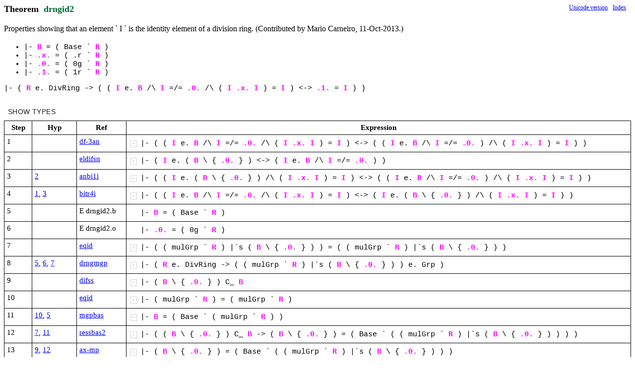

--- FILE ---
content_type: text/html; charset=utf-8
request_url: https://expln.github.io/metamath/asrt/drngid2.html
body_size: 2109
content:
<!DOCTYPE html>
<html>
<head>
<meta http-equiv="Content-Type" content="text/html; charset=UTF-8">
</head>
<body>
<div id="react-container"></div>
<script>
const version = 'v8'
const relPathToRoot = '..'
const viewComponent = 'MetamathAssertionView'
const decompressionFunction = 'decompressAssertionDto'
const viewProps = JSON.parse("{\"s\":\") ( B I class A .0. ` R = } { |- \\\\ wff e. mulGrp |`s ph /\\\\ .x. ps ch -> F <-> 0g =/= P Base G DivRing .1. _V +g th M Grp C .+ Z V C_ wcel wceq W H cfv E wa eqid 1r .r co wss wne wb w3a syl ressplusg ressbas2 mp2b mgpplusg mgpbas isgrpid2 fvexi eqeq1d eldifsn drngmgp drngid2.u drngid2.t drngid2.o drngid2.b drngid difss difexg df-3an cvv csn cress cplusg cmgp cgrp cdr cdif cbs cR cI cB c0g c.x c.1 c.0 bitrid bitr4i bitr4d ax-mp anbi1i\",\"t\":\"Theorem\",\"n\":\"drngid2\",\"d\":\"Properties showing that an element ` I ` is the identity element of a\\n       division ring.  (Contributed by Mario Carneiro, 11-Oct-2013.)\",\"v\":\"%'&'(')'+'517'8191;'A'C'F1G'I'J'K'L'P'R#'\",\"pa\":\"/%,$@*+# /7,$R)*+# /),$=*+# /C,$R(*+#\",\"r\":\"/$+2B:$$&2%6&>)6$&7&#,&#<C,&##\",\"p\":[\"1¦¦24¦86¦¦0¦¦¦'+\",\"2¦¦5¦83¦¦0¦'B¦¦'B\",\"3¦$%¦5¦43¦'( '%¦2¦1(2%¦% B ( +¦1+2B\",\"4¦¦24¦87¦¦0¦¦¦'&\",\"5¦¦24¦88¦¦0¦¦¦'%\",\"6¦'(¦5¦43¦'( '%¦2¦1(2%¦% % ( &¦1&2%\",\"8¦¦24¦92¦¦0¦¦¦')\",\"9¦'+¦5¦55¦'( '%¦2¦1(>%¦% ) ( &¦1&>)\",\"12¦¦24¦90¦¦0¦¦¦'7\",\"13¦''/¦5¦53¦'( '% ';¦3¦'$(;%#¦% & ( & ; 7¦'$&7&#\",\"15¦0'¦5¦44¦'( '%¦2¦1(,%¦% & ( $&7&#¦1$&7&#,&\",\"16¦),2¦5¦57¦15 18 19¦3¦1$56869#¦5 &2% 8 &>) 9 $&7&#,&¦1$&2%6&>)6$&7&#,&#\",\"18¦¦5¦81¦¦0¦'3¦¦'3\",\"19¦$5¦5¦47¦'( ';¦2¦'$;*(#¦( + ; 3¦'$3*+#\",\"22¦+¦5¦78¦'(¦1¦'.(-¦( )¦'.)-\",\"23¦(9¦5¦84¦'( '%¦2¦'$(0%#¦% .)- ( %¦'$%0.)-#\",\"24¦¦5¦79¦¦0¦'4¦¦'4\",\"25¦6:;¦5¦53¦'( '% ';¦3¦'$(;%#¦% $%0.)-# ( $3*+# ; 4¦'$$3*+#4$%0.)-##\",\"26¦¦5¦89¦¦0¦'=¦¦'=\",\"27¦<=¦5¦47¦'( ';¦2¦'$;*(#¦( $$3*+#4$%0.)-## ; =¦'$=*$$3*+#4$%0.)-###\",\"29¦>'¦5¦44¦'( '%¦2¦1(,%¦% & ( $=*$$3*+#4$%0.)-###¦1$=*$$3*+#4$%0.)-###,&\",\"30¦¦24¦91¦¦0¦¦¦'C\",\"32¦A'¦5¦44¦'( '%¦2¦1(,%¦% & ( C¦1C,&\",\"34¦':¦5¦43¦'( '%¦2¦1(2%¦% $%0.)-# ( &¦1&2$%0.)-#\",\"35¦E2¦5¦49¦15 18¦2¦1$568#¦5 &2$%0.)-# 8 $&7&#,&¦1$&2$%0.)-#6$&7&#,&#\",\"36¦),¦5¦49¦15 18¦2¦1$568#¦5 &2% 8 &>)¦1$&2%6&>)#\",\"37¦G2¦5¦49¦15 18¦2¦1$568#¦5 $&2%6&>)# 8 $&7&#,&¦1$$&2%6&>)#6$&7&#,&#\",\"38¦),2¦5¦76¦15 18 19¦3¦/$$56869#<$$568#69##¦5 &2% 8 &>) 9 $&7&#,&¦/$$&2%6&>)6$&7&#,&#<$$&2%6&>)#6$&7&#,&##\",\"42¦'(+¦28¦67¦'( '% 'I¦3¦/$(2$%0.I-#<$(2%6(>I##¦% % ( & I )¦/$&2$%0.)-#<$&2%6&>)##\",\"43¦EG2M¦28¦97¦15 18 19 /$5<8#¦3¦/$$569#<$869##¦5 &2$%0.)-# 8 $&2%6&>)# 9 $&7&#,&¦/$$&2$%0.)-#6$&7&#,&#<$$&2%6&>)#6$&7&#,&##\",\"44¦3HFIN¦28¦94¦15 18 19 /$5<8# /$9<8#¦3¦/$5<9#¦5 $&2%6&>)6$&7&#,&# 8 $$&2%6&>)#6$&7&#,&# 9 $&2$%0.)-#6$&7&#,&#¦/$$&2%6&>)6$&7&#,&#<$&2$%0.)-#6$&7&#,&##\",\"45¦¦5¦82¦¦0¦'H¦¦'H\",\"46¦<P¦5¦43¦'( '%¦2¦1(2%¦% H ( $$3*+#4$%0.)-##¦1$$3*+#4$%0.)-##2H\",\"47¦F@¦5¦56¦15 18¦2¦1$5<8#¦5 $&2$%0.)-#6$&7&#,&# 8 $=*$$3*+#4$%0.)-###,&¦1$$&2$%0.)-#6$&7&#,&#<$=*$$3*+#4$%0.)-###,&#\",\"51¦¦48¦72¦¦0¦¦¦/%,$@*+#\",\"52¦¦48¦71¦¦0¦¦¦/),$=*+#\",\"53¦<¦28¦50¦'(¦1¦/(,(¦( $$3*+#4$%0.)-##¦/$$3*+#4$%0.)-##,$$3*+#4$%0.)-##\",\"54¦($<+R(R)R*¦28¦68¦'% '+ 'A ') /%,$@*+# /),$=*+# /A,$$3*+#4$%0.)-##¦4¦/$+2B:A2H#¦% % ) ) + + A $$3*+#4$%0.)-##¦/$+2B:$$3*+#4$%0.)-##2H#\",\"58¦:(¦5¦54¦'( '%¦2¦1(M%¦% % ( $%0.)-#¦1$%0.)-#M%\",\"59¦¦5¦85¦¦0¦'@¦¦'@\",\"60¦<R0¦5¦47¦'( ';¦2¦'$;*(#¦( $$3*+#4$%0.)-## ; @¦'$@*$$3*+#4$%0.)-###\",\"61¦:R1¦5¦44¦'( '%¦2¦1(,%¦% $@*$$3*+#4$%0.)-### ( $%0.)-#¦1$%0.)-#,$@*$$3*+#4$%0.)-###\",\"63¦(9¦28¦74¦'( '%¦2¦/$(0%#M(¦% .)- ( %¦/$%0.)-#M%\",\"67¦6¦28¦50¦'(¦1¦/(,(¦( $3*+#¦/$3*+#,$3*+#\",\"69¦($6R8R(¦28¦63¦'% '+ 'G /G,$3*+# /%,$@*+#¦3¦/%,$@*G#¦% % + + G $3*+#¦/%,$@*$3*+##\",\"70¦:(<6R*R:¦28¦60¦'( '% '+ 'P /+,$P4(# /%,$@*P#¦4¦/$(M%:(,$@*+##¦% % ( $%0.)-# + $$3*+#4$%0.)-## P $3*+#¦/$$%0.)-#M%:$%0.)-#,$@*$$3*+#4$%0.)-####\",\"71¦R/R2R4R;¦5¦96¦15 18 /5 /$5:8#¦2¦/8¦5 $%0.)-#M% 8 $%0.)-#,$@*$$3*+#4$%0.)-###¦/$%0.)-#,$@*$$3*+#4$%0.)-###\",\"73¦¦5¦77¦¦0¦'D¦¦'D\",\"74¦(R>¦5¦43¦'( '%¦2¦1(2%¦% D ( %¦1%2D\",\"76¦:R>¦5¦43¦'( '%¦2¦1(2%¦% D ( $%0.)-#¦1$%0.)-#2D\",\"78¦¦5¦80¦¦0¦'E¦¦'E\",\"79¦<RC¦5¦47¦'( ';¦2¦'$;*(#¦( $$3*+#4$%0.)-## ; E¦'$E*$$3*+#4$%0.)-###\",\"80¦/RD¦5¦44¦'( '%¦2¦1(,%¦% $E*$$3*+#4$%0.)-### ( 7¦17,$E*$$3*+#4$%0.)-###\",\"85¦($R0R(¦28¦65¦'( '% '; /(,$;*%#¦3¦/(2D¦% + ( % ; @¦/%2D\",\"88¦(9R>¦28¦75¦'( '% 'L¦3¦/$(2L:$(0%#2D#¦% .)- ( % L D¦/$%2D:$%0.)-#2D#\",\"93¦¦48¦70¦¦0¦¦¦/7,$R)*+#\",\"94¦$/6R8S$¦28¦62¦'+ '7 'G /G,$3*+# /7,$R)*+#¦3¦/7,$E*G#¦+ + 7 7 G $3*+#¦/7,$E*$3*+##\",\"95¦:/6<R>R*S%¦28¦59¦'( 'J 'A 'R# 'L /R#,$A4(# /J,$E*A#¦5¦/$(2L:J,$E*R###¦( $%0.)-# A $3*+# J 7 L D R# $$3*+#4$%0.)-##¦/$$%0.)-#2D:7,$E*$$3*+#4$%0.)-####\",\"96¦R?RARERJRMS&¦28¦61¦15 18 19 /5 /$5:8# /$8:9#¦3¦/9¦5 %2D 8 $%0.)-#2D 9 7,$E*$$3*+#4$%0.)-###¦/7,$E*$$3*+#4$%0.)-###\",\"97¦>¦28¦50¦'(¦1¦/(,(¦( $=*$$3*+#4$%0.)-###¦/$=*$$3*+#4$%0.)-###,$=*$$3*+#4$%0.)-###\",\"98¦:/<>'R<S'S(¦28¦64¦'% 'J 'A ') 'K /%,$@*A# /J,$E*A# /),$=*A#¦5¦/$A2H:$$K2%6$KJK#,K#<),K##¦% $%0.)-# ) $=*$$3*+#4$%0.)-### A $$3*+#4$%0.)-## J 7 K &¦/$$$3*+#4$%0.)-##2H:$$&2$%0.)-#6$&7&#,&#<$=*$$3*+#4$%0.)-###,&##\",\"99¦&R#R$R+S)¦28¦58¦15 18 19 /$5:8# /$8:9#¦3¦/$5:9#¦5 +2B 8 $$3*+#4$%0.)-##2H 9 $$&2$%0.)-#6$&7&#,&#<$=*$$3*+#4$%0.)-###,&#¦/$+2B:$$&2$%0.)-#6$&7&#,&#<$=*$$3*+#4$%0.)-###,&##\",\"100¦3F&@OS*¦28¦93¦15 18 19 1F /$5<8# /$9:$8<F##¦4¦/$9:$5<F##¦5 $&2%6&>)6$&7&#,&# 8 $&2$%0.)-#6$&7&#,&# 9 +2B F $=*$$3*+#4$%0.)-###,&¦/$+2B:$$&2%6&>)6$&7&#,&#<$=*$$3*+#4$%0.)-###,&##\",\"109¦¦48¦69¦¦0¦¦¦/C,$R(*+#\",\"110¦($A<+R(R)S4R*¦28¦73¦'% '+ 'C 'A ') /%,$@*+# /),$=*+# /C,$R(*+# /A,$$3*+#4$%0.)-##¦5¦/$+2B:C,$=*A##¦% % ) ) + + A $$3*+#4$%0.)-## C C¦/$+2B:C,$=*$$3*+#4$%0.)-####\",\"111¦&A>'S5¦28¦66¦15 '( '% 'I /$5:(,%#¦4¦/$5:$(,I<%,I##¦% $=*$$3*+#4$%0.)-### ( C 5 +2B I &¦/$+2B:$C,&<$=*$$3*+#4$%0.)-###,&##\",\"112¦&3@CS+S6¦28¦95¦15 18 19 1F /$5:$8<9## /$5:$F<9##¦4¦/$5:$8<F##¦5 +2B 8 $&2%6&>)6$&7&#,&# 9 $=*$$3*+#4$%0.)-###,& F C,&¦/$+2B:$$&2%6&>)6$&7&#,&#<C,&##\"]}")
</script>
<script src="../v8/js/utils/all-imports.js"></script>
</body>
</html>
